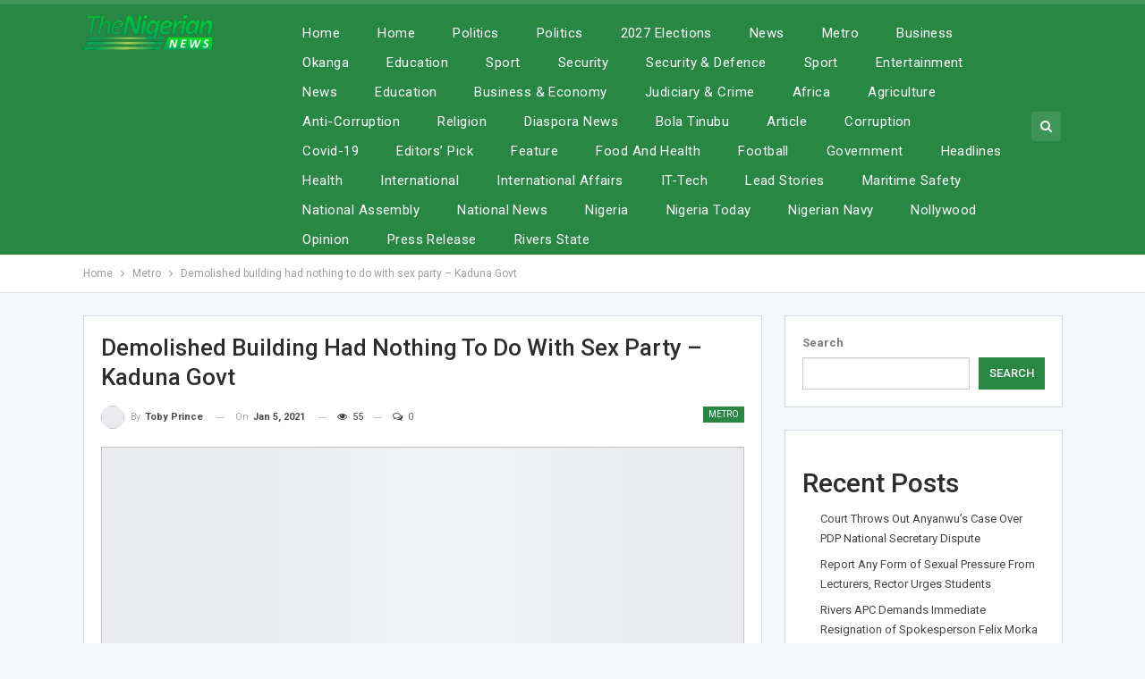

--- FILE ---
content_type: text/html; charset=UTF-8
request_url: https://thenigerian.news/demolished-building-had-nothing-to-do-with-sex-party-kaduna-govt/
body_size: 18629
content:
	<!DOCTYPE html>
		<!--[if IE 8]>
	<html class="ie ie8" lang="en-US"> <![endif]-->
	<!--[if IE 9]>
	<html class="ie ie9" lang="en-US"> <![endif]-->
	<!--[if gt IE 9]><!-->
<html lang="en-US"> <!--<![endif]-->
	<head>
				<meta charset="UTF-8">
		<meta http-equiv="X-UA-Compatible" content="IE=edge">
		<meta name="viewport" content="width=device-width, initial-scale=1.0">
		<link rel="pingback" href="https://thenigerian.news/xmlrpc.php"/>

		<meta name='robots' content='index, follow, max-image-preview:large, max-snippet:-1, max-video-preview:-1' />

	<!-- This site is optimized with the Yoast SEO plugin v26.6 - https://yoast.com/wordpress/plugins/seo/ -->
	<title>Demolished building had nothing to do with sex party – Kaduna Govt - TheNigerian</title>
	<meta name="description" content="The Kaduna State government says the demolition of Asher Kings and Queens Restaurant had nothing to do with an aborted sex party in the state. It revealed" />
	<link rel="canonical" href="https://thenigerian.news/demolished-building-had-nothing-to-do-with-sex-party-kaduna-govt/" />
	<meta property="og:locale" content="en_US" />
	<meta property="og:type" content="article" />
	<meta property="og:title" content="Demolished building had nothing to do with sex party – Kaduna Govt - TheNigerian" />
	<meta property="og:description" content="The Kaduna State government says the demolition of Asher Kings and Queens Restaurant had nothing to do with an aborted sex party in the state. It revealed" />
	<meta property="og:url" content="https://thenigerian.news/demolished-building-had-nothing-to-do-with-sex-party-kaduna-govt/" />
	<meta property="og:site_name" content="TheNigerian" />
	<meta property="article:publisher" content="https://web.facebook.com/thenigeriannews.ng" />
	<meta property="article:published_time" content="2021-01-05T16:23:23+00:00" />
	<meta name="author" content="Toby Prince" />
	<meta name="twitter:card" content="summary_large_image" />
	<meta name="twitter:label1" content="Written by" />
	<meta name="twitter:data1" content="Toby Prince" />
	<meta name="twitter:label2" content="Est. reading time" />
	<meta name="twitter:data2" content="1 minute" />
	<script type="application/ld+json" class="yoast-schema-graph">{"@context":"https://schema.org","@graph":[{"@type":"Article","@id":"https://thenigerian.news/demolished-building-had-nothing-to-do-with-sex-party-kaduna-govt/#article","isPartOf":{"@id":"https://thenigerian.news/demolished-building-had-nothing-to-do-with-sex-party-kaduna-govt/"},"author":{"name":"Toby Prince","@id":"https://thenigerian.news/#/schema/person/c72ae3e176031b008a5d5c904e732cff"},"headline":"Demolished building had nothing to do with sex party – Kaduna Govt","datePublished":"2021-01-05T16:23:23+00:00","mainEntityOfPage":{"@id":"https://thenigerian.news/demolished-building-had-nothing-to-do-with-sex-party-kaduna-govt/"},"wordCount":228,"commentCount":0,"publisher":{"@id":"https://thenigerian.news/#organization"},"articleSection":["Metro"],"inLanguage":"en-US","potentialAction":[{"@type":"CommentAction","name":"Comment","target":["https://thenigerian.news/demolished-building-had-nothing-to-do-with-sex-party-kaduna-govt/#respond"]}],"copyrightYear":"2021","copyrightHolder":{"@id":"https://thenigerian.news/#organization"}},{"@type":"WebPage","@id":"https://thenigerian.news/demolished-building-had-nothing-to-do-with-sex-party-kaduna-govt/","url":"https://thenigerian.news/demolished-building-had-nothing-to-do-with-sex-party-kaduna-govt/","name":"Demolished building had nothing to do with sex party – Kaduna Govt - TheNigerian","isPartOf":{"@id":"https://thenigerian.news/#website"},"datePublished":"2021-01-05T16:23:23+00:00","description":"The Kaduna State government says the demolition of Asher Kings and Queens Restaurant had nothing to do with an aborted sex party in the state. It revealed","breadcrumb":{"@id":"https://thenigerian.news/demolished-building-had-nothing-to-do-with-sex-party-kaduna-govt/#breadcrumb"},"inLanguage":"en-US","potentialAction":[{"@type":"ReadAction","target":["https://thenigerian.news/demolished-building-had-nothing-to-do-with-sex-party-kaduna-govt/"]}]},{"@type":"BreadcrumbList","@id":"https://thenigerian.news/demolished-building-had-nothing-to-do-with-sex-party-kaduna-govt/#breadcrumb","itemListElement":[{"@type":"ListItem","position":1,"name":"Home","item":"https://thenigerian.news/"},{"@type":"ListItem","position":2,"name":"Demolished building had nothing to do with sex party – Kaduna Govt"}]},{"@type":"WebSite","@id":"https://thenigerian.news/#website","url":"https://thenigerian.news/","name":"TheNigerian","description":"TheNigerian","publisher":{"@id":"https://thenigerian.news/#organization"},"potentialAction":[{"@type":"SearchAction","target":{"@type":"EntryPoint","urlTemplate":"https://thenigerian.news/?s={search_term_string}"},"query-input":{"@type":"PropertyValueSpecification","valueRequired":true,"valueName":"search_term_string"}}],"inLanguage":"en-US"},{"@type":"Organization","@id":"https://thenigerian.news/#organization","name":"TheNigerian News","alternateName":"TheNigerian","url":"https://thenigerian.news/","logo":{"@type":"ImageObject","inLanguage":"en-US","@id":"https://thenigerian.news/#/schema/logo/image/","url":"https://thenigerian.news/wp-content/uploads/2022/03/TheNigerian-News-Logo.png","contentUrl":"https://thenigerian.news/wp-content/uploads/2022/03/TheNigerian-News-Logo.png","width":512,"height":512,"caption":"TheNigerian News"},"image":{"@id":"https://thenigerian.news/#/schema/logo/image/"},"sameAs":["https://web.facebook.com/thenigeriannews.ng"]},{"@type":"Person","@id":"https://thenigerian.news/#/schema/person/c72ae3e176031b008a5d5c904e732cff","name":"Toby Prince","image":{"@type":"ImageObject","inLanguage":"en-US","@id":"https://thenigerian.news/#/schema/person/image/","url":"https://secure.gravatar.com/avatar/dcacd403eab138d060b2bfc24f84ce9788aa072b221ecf989d3e6bba660ef323?s=96&d=mm&r=g","contentUrl":"https://secure.gravatar.com/avatar/dcacd403eab138d060b2bfc24f84ce9788aa072b221ecf989d3e6bba660ef323?s=96&d=mm&r=g","caption":"Toby Prince"},"url":"https://thenigerian.news/author/toby/"}]}</script>
	<!-- / Yoast SEO plugin. -->


<link rel='dns-prefetch' href='//fonts.googleapis.com' />
<link rel="alternate" type="application/rss+xml" title="TheNigerian &raquo; Feed" href="https://thenigerian.news/feed/" />
<link rel="alternate" type="application/rss+xml" title="TheNigerian &raquo; Comments Feed" href="https://thenigerian.news/comments/feed/" />
<link rel="alternate" type="application/rss+xml" title="TheNigerian &raquo; Demolished building had nothing to do with sex party – Kaduna Govt Comments Feed" href="https://thenigerian.news/demolished-building-had-nothing-to-do-with-sex-party-kaduna-govt/feed/" />
<link rel="alternate" title="oEmbed (JSON)" type="application/json+oembed" href="https://thenigerian.news/wp-json/oembed/1.0/embed?url=https%3A%2F%2Fthenigerian.news%2Fdemolished-building-had-nothing-to-do-with-sex-party-kaduna-govt%2F" />
<link rel="alternate" title="oEmbed (XML)" type="text/xml+oembed" href="https://thenigerian.news/wp-json/oembed/1.0/embed?url=https%3A%2F%2Fthenigerian.news%2Fdemolished-building-had-nothing-to-do-with-sex-party-kaduna-govt%2F&#038;format=xml" />
<style id='wp-img-auto-sizes-contain-inline-css' type='text/css'>
img:is([sizes=auto i],[sizes^="auto," i]){contain-intrinsic-size:3000px 1500px}
/*# sourceURL=wp-img-auto-sizes-contain-inline-css */
</style>
<style id='wp-emoji-styles-inline-css' type='text/css'>

	img.wp-smiley, img.emoji {
		display: inline !important;
		border: none !important;
		box-shadow: none !important;
		height: 1em !important;
		width: 1em !important;
		margin: 0 0.07em !important;
		vertical-align: -0.1em !important;
		background: none !important;
		padding: 0 !important;
	}
/*# sourceURL=wp-emoji-styles-inline-css */
</style>
<style id='wp-block-library-inline-css' type='text/css'>
:root{--wp-block-synced-color:#7a00df;--wp-block-synced-color--rgb:122,0,223;--wp-bound-block-color:var(--wp-block-synced-color);--wp-editor-canvas-background:#ddd;--wp-admin-theme-color:#007cba;--wp-admin-theme-color--rgb:0,124,186;--wp-admin-theme-color-darker-10:#006ba1;--wp-admin-theme-color-darker-10--rgb:0,107,160.5;--wp-admin-theme-color-darker-20:#005a87;--wp-admin-theme-color-darker-20--rgb:0,90,135;--wp-admin-border-width-focus:2px}@media (min-resolution:192dpi){:root{--wp-admin-border-width-focus:1.5px}}.wp-element-button{cursor:pointer}:root .has-very-light-gray-background-color{background-color:#eee}:root .has-very-dark-gray-background-color{background-color:#313131}:root .has-very-light-gray-color{color:#eee}:root .has-very-dark-gray-color{color:#313131}:root .has-vivid-green-cyan-to-vivid-cyan-blue-gradient-background{background:linear-gradient(135deg,#00d084,#0693e3)}:root .has-purple-crush-gradient-background{background:linear-gradient(135deg,#34e2e4,#4721fb 50%,#ab1dfe)}:root .has-hazy-dawn-gradient-background{background:linear-gradient(135deg,#faaca8,#dad0ec)}:root .has-subdued-olive-gradient-background{background:linear-gradient(135deg,#fafae1,#67a671)}:root .has-atomic-cream-gradient-background{background:linear-gradient(135deg,#fdd79a,#004a59)}:root .has-nightshade-gradient-background{background:linear-gradient(135deg,#330968,#31cdcf)}:root .has-midnight-gradient-background{background:linear-gradient(135deg,#020381,#2874fc)}:root{--wp--preset--font-size--normal:16px;--wp--preset--font-size--huge:42px}.has-regular-font-size{font-size:1em}.has-larger-font-size{font-size:2.625em}.has-normal-font-size{font-size:var(--wp--preset--font-size--normal)}.has-huge-font-size{font-size:var(--wp--preset--font-size--huge)}.has-text-align-center{text-align:center}.has-text-align-left{text-align:left}.has-text-align-right{text-align:right}.has-fit-text{white-space:nowrap!important}#end-resizable-editor-section{display:none}.aligncenter{clear:both}.items-justified-left{justify-content:flex-start}.items-justified-center{justify-content:center}.items-justified-right{justify-content:flex-end}.items-justified-space-between{justify-content:space-between}.screen-reader-text{border:0;clip-path:inset(50%);height:1px;margin:-1px;overflow:hidden;padding:0;position:absolute;width:1px;word-wrap:normal!important}.screen-reader-text:focus{background-color:#ddd;clip-path:none;color:#444;display:block;font-size:1em;height:auto;left:5px;line-height:normal;padding:15px 23px 14px;text-decoration:none;top:5px;width:auto;z-index:100000}html :where(.has-border-color){border-style:solid}html :where([style*=border-top-color]){border-top-style:solid}html :where([style*=border-right-color]){border-right-style:solid}html :where([style*=border-bottom-color]){border-bottom-style:solid}html :where([style*=border-left-color]){border-left-style:solid}html :where([style*=border-width]){border-style:solid}html :where([style*=border-top-width]){border-top-style:solid}html :where([style*=border-right-width]){border-right-style:solid}html :where([style*=border-bottom-width]){border-bottom-style:solid}html :where([style*=border-left-width]){border-left-style:solid}html :where(img[class*=wp-image-]){height:auto;max-width:100%}:where(figure){margin:0 0 1em}html :where(.is-position-sticky){--wp-admin--admin-bar--position-offset:var(--wp-admin--admin-bar--height,0px)}@media screen and (max-width:600px){html :where(.is-position-sticky){--wp-admin--admin-bar--position-offset:0px}}

/*# sourceURL=wp-block-library-inline-css */
</style><style id='wp-block-heading-inline-css' type='text/css'>
h1:where(.wp-block-heading).has-background,h2:where(.wp-block-heading).has-background,h3:where(.wp-block-heading).has-background,h4:where(.wp-block-heading).has-background,h5:where(.wp-block-heading).has-background,h6:where(.wp-block-heading).has-background{padding:1.25em 2.375em}h1.has-text-align-left[style*=writing-mode]:where([style*=vertical-lr]),h1.has-text-align-right[style*=writing-mode]:where([style*=vertical-rl]),h2.has-text-align-left[style*=writing-mode]:where([style*=vertical-lr]),h2.has-text-align-right[style*=writing-mode]:where([style*=vertical-rl]),h3.has-text-align-left[style*=writing-mode]:where([style*=vertical-lr]),h3.has-text-align-right[style*=writing-mode]:where([style*=vertical-rl]),h4.has-text-align-left[style*=writing-mode]:where([style*=vertical-lr]),h4.has-text-align-right[style*=writing-mode]:where([style*=vertical-rl]),h5.has-text-align-left[style*=writing-mode]:where([style*=vertical-lr]),h5.has-text-align-right[style*=writing-mode]:where([style*=vertical-rl]),h6.has-text-align-left[style*=writing-mode]:where([style*=vertical-lr]),h6.has-text-align-right[style*=writing-mode]:where([style*=vertical-rl]){rotate:180deg}
/*# sourceURL=https://thenigerian.news/wp-includes/blocks/heading/style.min.css */
</style>
<style id='wp-block-latest-comments-inline-css' type='text/css'>
ol.wp-block-latest-comments{box-sizing:border-box;margin-left:0}:where(.wp-block-latest-comments:not([style*=line-height] .wp-block-latest-comments__comment)){line-height:1.1}:where(.wp-block-latest-comments:not([style*=line-height] .wp-block-latest-comments__comment-excerpt p)){line-height:1.8}.has-dates :where(.wp-block-latest-comments:not([style*=line-height])),.has-excerpts :where(.wp-block-latest-comments:not([style*=line-height])){line-height:1.5}.wp-block-latest-comments .wp-block-latest-comments{padding-left:0}.wp-block-latest-comments__comment{list-style:none;margin-bottom:1em}.has-avatars .wp-block-latest-comments__comment{list-style:none;min-height:2.25em}.has-avatars .wp-block-latest-comments__comment .wp-block-latest-comments__comment-excerpt,.has-avatars .wp-block-latest-comments__comment .wp-block-latest-comments__comment-meta{margin-left:3.25em}.wp-block-latest-comments__comment-excerpt p{font-size:.875em;margin:.36em 0 1.4em}.wp-block-latest-comments__comment-date{display:block;font-size:.75em}.wp-block-latest-comments .avatar,.wp-block-latest-comments__comment-avatar{border-radius:1.5em;display:block;float:left;height:2.5em;margin-right:.75em;width:2.5em}.wp-block-latest-comments[class*=-font-size] a,.wp-block-latest-comments[style*=font-size] a{font-size:inherit}
/*# sourceURL=https://thenigerian.news/wp-includes/blocks/latest-comments/style.min.css */
</style>
<style id='wp-block-latest-posts-inline-css' type='text/css'>
.wp-block-latest-posts{box-sizing:border-box}.wp-block-latest-posts.alignleft{margin-right:2em}.wp-block-latest-posts.alignright{margin-left:2em}.wp-block-latest-posts.wp-block-latest-posts__list{list-style:none}.wp-block-latest-posts.wp-block-latest-posts__list li{clear:both;overflow-wrap:break-word}.wp-block-latest-posts.is-grid{display:flex;flex-wrap:wrap}.wp-block-latest-posts.is-grid li{margin:0 1.25em 1.25em 0;width:100%}@media (min-width:600px){.wp-block-latest-posts.columns-2 li{width:calc(50% - .625em)}.wp-block-latest-posts.columns-2 li:nth-child(2n){margin-right:0}.wp-block-latest-posts.columns-3 li{width:calc(33.33333% - .83333em)}.wp-block-latest-posts.columns-3 li:nth-child(3n){margin-right:0}.wp-block-latest-posts.columns-4 li{width:calc(25% - .9375em)}.wp-block-latest-posts.columns-4 li:nth-child(4n){margin-right:0}.wp-block-latest-posts.columns-5 li{width:calc(20% - 1em)}.wp-block-latest-posts.columns-5 li:nth-child(5n){margin-right:0}.wp-block-latest-posts.columns-6 li{width:calc(16.66667% - 1.04167em)}.wp-block-latest-posts.columns-6 li:nth-child(6n){margin-right:0}}:root :where(.wp-block-latest-posts.is-grid){padding:0}:root :where(.wp-block-latest-posts.wp-block-latest-posts__list){padding-left:0}.wp-block-latest-posts__post-author,.wp-block-latest-posts__post-date{display:block;font-size:.8125em}.wp-block-latest-posts__post-excerpt,.wp-block-latest-posts__post-full-content{margin-bottom:1em;margin-top:.5em}.wp-block-latest-posts__featured-image a{display:inline-block}.wp-block-latest-posts__featured-image img{height:auto;max-width:100%;width:auto}.wp-block-latest-posts__featured-image.alignleft{float:left;margin-right:1em}.wp-block-latest-posts__featured-image.alignright{float:right;margin-left:1em}.wp-block-latest-posts__featured-image.aligncenter{margin-bottom:1em;text-align:center}
/*# sourceURL=https://thenigerian.news/wp-includes/blocks/latest-posts/style.min.css */
</style>
<style id='wp-block-search-inline-css' type='text/css'>
.wp-block-search__button{margin-left:10px;word-break:normal}.wp-block-search__button.has-icon{line-height:0}.wp-block-search__button svg{height:1.25em;min-height:24px;min-width:24px;width:1.25em;fill:currentColor;vertical-align:text-bottom}:where(.wp-block-search__button){border:1px solid #ccc;padding:6px 10px}.wp-block-search__inside-wrapper{display:flex;flex:auto;flex-wrap:nowrap;max-width:100%}.wp-block-search__label{width:100%}.wp-block-search.wp-block-search__button-only .wp-block-search__button{box-sizing:border-box;display:flex;flex-shrink:0;justify-content:center;margin-left:0;max-width:100%}.wp-block-search.wp-block-search__button-only .wp-block-search__inside-wrapper{min-width:0!important;transition-property:width}.wp-block-search.wp-block-search__button-only .wp-block-search__input{flex-basis:100%;transition-duration:.3s}.wp-block-search.wp-block-search__button-only.wp-block-search__searchfield-hidden,.wp-block-search.wp-block-search__button-only.wp-block-search__searchfield-hidden .wp-block-search__inside-wrapper{overflow:hidden}.wp-block-search.wp-block-search__button-only.wp-block-search__searchfield-hidden .wp-block-search__input{border-left-width:0!important;border-right-width:0!important;flex-basis:0;flex-grow:0;margin:0;min-width:0!important;padding-left:0!important;padding-right:0!important;width:0!important}:where(.wp-block-search__input){appearance:none;border:1px solid #949494;flex-grow:1;font-family:inherit;font-size:inherit;font-style:inherit;font-weight:inherit;letter-spacing:inherit;line-height:inherit;margin-left:0;margin-right:0;min-width:3rem;padding:8px;text-decoration:unset!important;text-transform:inherit}:where(.wp-block-search__button-inside .wp-block-search__inside-wrapper){background-color:#fff;border:1px solid #949494;box-sizing:border-box;padding:4px}:where(.wp-block-search__button-inside .wp-block-search__inside-wrapper) .wp-block-search__input{border:none;border-radius:0;padding:0 4px}:where(.wp-block-search__button-inside .wp-block-search__inside-wrapper) .wp-block-search__input:focus{outline:none}:where(.wp-block-search__button-inside .wp-block-search__inside-wrapper) :where(.wp-block-search__button){padding:4px 8px}.wp-block-search.aligncenter .wp-block-search__inside-wrapper{margin:auto}.wp-block[data-align=right] .wp-block-search.wp-block-search__button-only .wp-block-search__inside-wrapper{float:right}
/*# sourceURL=https://thenigerian.news/wp-includes/blocks/search/style.min.css */
</style>
<style id='wp-block-group-inline-css' type='text/css'>
.wp-block-group{box-sizing:border-box}:where(.wp-block-group.wp-block-group-is-layout-constrained){position:relative}
/*# sourceURL=https://thenigerian.news/wp-includes/blocks/group/style.min.css */
</style>
<style id='global-styles-inline-css' type='text/css'>
:root{--wp--preset--aspect-ratio--square: 1;--wp--preset--aspect-ratio--4-3: 4/3;--wp--preset--aspect-ratio--3-4: 3/4;--wp--preset--aspect-ratio--3-2: 3/2;--wp--preset--aspect-ratio--2-3: 2/3;--wp--preset--aspect-ratio--16-9: 16/9;--wp--preset--aspect-ratio--9-16: 9/16;--wp--preset--color--black: #000000;--wp--preset--color--cyan-bluish-gray: #abb8c3;--wp--preset--color--white: #ffffff;--wp--preset--color--pale-pink: #f78da7;--wp--preset--color--vivid-red: #cf2e2e;--wp--preset--color--luminous-vivid-orange: #ff6900;--wp--preset--color--luminous-vivid-amber: #fcb900;--wp--preset--color--light-green-cyan: #7bdcb5;--wp--preset--color--vivid-green-cyan: #00d084;--wp--preset--color--pale-cyan-blue: #8ed1fc;--wp--preset--color--vivid-cyan-blue: #0693e3;--wp--preset--color--vivid-purple: #9b51e0;--wp--preset--gradient--vivid-cyan-blue-to-vivid-purple: linear-gradient(135deg,rgb(6,147,227) 0%,rgb(155,81,224) 100%);--wp--preset--gradient--light-green-cyan-to-vivid-green-cyan: linear-gradient(135deg,rgb(122,220,180) 0%,rgb(0,208,130) 100%);--wp--preset--gradient--luminous-vivid-amber-to-luminous-vivid-orange: linear-gradient(135deg,rgb(252,185,0) 0%,rgb(255,105,0) 100%);--wp--preset--gradient--luminous-vivid-orange-to-vivid-red: linear-gradient(135deg,rgb(255,105,0) 0%,rgb(207,46,46) 100%);--wp--preset--gradient--very-light-gray-to-cyan-bluish-gray: linear-gradient(135deg,rgb(238,238,238) 0%,rgb(169,184,195) 100%);--wp--preset--gradient--cool-to-warm-spectrum: linear-gradient(135deg,rgb(74,234,220) 0%,rgb(151,120,209) 20%,rgb(207,42,186) 40%,rgb(238,44,130) 60%,rgb(251,105,98) 80%,rgb(254,248,76) 100%);--wp--preset--gradient--blush-light-purple: linear-gradient(135deg,rgb(255,206,236) 0%,rgb(152,150,240) 100%);--wp--preset--gradient--blush-bordeaux: linear-gradient(135deg,rgb(254,205,165) 0%,rgb(254,45,45) 50%,rgb(107,0,62) 100%);--wp--preset--gradient--luminous-dusk: linear-gradient(135deg,rgb(255,203,112) 0%,rgb(199,81,192) 50%,rgb(65,88,208) 100%);--wp--preset--gradient--pale-ocean: linear-gradient(135deg,rgb(255,245,203) 0%,rgb(182,227,212) 50%,rgb(51,167,181) 100%);--wp--preset--gradient--electric-grass: linear-gradient(135deg,rgb(202,248,128) 0%,rgb(113,206,126) 100%);--wp--preset--gradient--midnight: linear-gradient(135deg,rgb(2,3,129) 0%,rgb(40,116,252) 100%);--wp--preset--font-size--small: 13px;--wp--preset--font-size--medium: 20px;--wp--preset--font-size--large: 36px;--wp--preset--font-size--x-large: 42px;--wp--preset--spacing--20: 0.44rem;--wp--preset--spacing--30: 0.67rem;--wp--preset--spacing--40: 1rem;--wp--preset--spacing--50: 1.5rem;--wp--preset--spacing--60: 2.25rem;--wp--preset--spacing--70: 3.38rem;--wp--preset--spacing--80: 5.06rem;--wp--preset--shadow--natural: 6px 6px 9px rgba(0, 0, 0, 0.2);--wp--preset--shadow--deep: 12px 12px 50px rgba(0, 0, 0, 0.4);--wp--preset--shadow--sharp: 6px 6px 0px rgba(0, 0, 0, 0.2);--wp--preset--shadow--outlined: 6px 6px 0px -3px rgb(255, 255, 255), 6px 6px rgb(0, 0, 0);--wp--preset--shadow--crisp: 6px 6px 0px rgb(0, 0, 0);}:where(.is-layout-flex){gap: 0.5em;}:where(.is-layout-grid){gap: 0.5em;}body .is-layout-flex{display: flex;}.is-layout-flex{flex-wrap: wrap;align-items: center;}.is-layout-flex > :is(*, div){margin: 0;}body .is-layout-grid{display: grid;}.is-layout-grid > :is(*, div){margin: 0;}:where(.wp-block-columns.is-layout-flex){gap: 2em;}:where(.wp-block-columns.is-layout-grid){gap: 2em;}:where(.wp-block-post-template.is-layout-flex){gap: 1.25em;}:where(.wp-block-post-template.is-layout-grid){gap: 1.25em;}.has-black-color{color: var(--wp--preset--color--black) !important;}.has-cyan-bluish-gray-color{color: var(--wp--preset--color--cyan-bluish-gray) !important;}.has-white-color{color: var(--wp--preset--color--white) !important;}.has-pale-pink-color{color: var(--wp--preset--color--pale-pink) !important;}.has-vivid-red-color{color: var(--wp--preset--color--vivid-red) !important;}.has-luminous-vivid-orange-color{color: var(--wp--preset--color--luminous-vivid-orange) !important;}.has-luminous-vivid-amber-color{color: var(--wp--preset--color--luminous-vivid-amber) !important;}.has-light-green-cyan-color{color: var(--wp--preset--color--light-green-cyan) !important;}.has-vivid-green-cyan-color{color: var(--wp--preset--color--vivid-green-cyan) !important;}.has-pale-cyan-blue-color{color: var(--wp--preset--color--pale-cyan-blue) !important;}.has-vivid-cyan-blue-color{color: var(--wp--preset--color--vivid-cyan-blue) !important;}.has-vivid-purple-color{color: var(--wp--preset--color--vivid-purple) !important;}.has-black-background-color{background-color: var(--wp--preset--color--black) !important;}.has-cyan-bluish-gray-background-color{background-color: var(--wp--preset--color--cyan-bluish-gray) !important;}.has-white-background-color{background-color: var(--wp--preset--color--white) !important;}.has-pale-pink-background-color{background-color: var(--wp--preset--color--pale-pink) !important;}.has-vivid-red-background-color{background-color: var(--wp--preset--color--vivid-red) !important;}.has-luminous-vivid-orange-background-color{background-color: var(--wp--preset--color--luminous-vivid-orange) !important;}.has-luminous-vivid-amber-background-color{background-color: var(--wp--preset--color--luminous-vivid-amber) !important;}.has-light-green-cyan-background-color{background-color: var(--wp--preset--color--light-green-cyan) !important;}.has-vivid-green-cyan-background-color{background-color: var(--wp--preset--color--vivid-green-cyan) !important;}.has-pale-cyan-blue-background-color{background-color: var(--wp--preset--color--pale-cyan-blue) !important;}.has-vivid-cyan-blue-background-color{background-color: var(--wp--preset--color--vivid-cyan-blue) !important;}.has-vivid-purple-background-color{background-color: var(--wp--preset--color--vivid-purple) !important;}.has-black-border-color{border-color: var(--wp--preset--color--black) !important;}.has-cyan-bluish-gray-border-color{border-color: var(--wp--preset--color--cyan-bluish-gray) !important;}.has-white-border-color{border-color: var(--wp--preset--color--white) !important;}.has-pale-pink-border-color{border-color: var(--wp--preset--color--pale-pink) !important;}.has-vivid-red-border-color{border-color: var(--wp--preset--color--vivid-red) !important;}.has-luminous-vivid-orange-border-color{border-color: var(--wp--preset--color--luminous-vivid-orange) !important;}.has-luminous-vivid-amber-border-color{border-color: var(--wp--preset--color--luminous-vivid-amber) !important;}.has-light-green-cyan-border-color{border-color: var(--wp--preset--color--light-green-cyan) !important;}.has-vivid-green-cyan-border-color{border-color: var(--wp--preset--color--vivid-green-cyan) !important;}.has-pale-cyan-blue-border-color{border-color: var(--wp--preset--color--pale-cyan-blue) !important;}.has-vivid-cyan-blue-border-color{border-color: var(--wp--preset--color--vivid-cyan-blue) !important;}.has-vivid-purple-border-color{border-color: var(--wp--preset--color--vivid-purple) !important;}.has-vivid-cyan-blue-to-vivid-purple-gradient-background{background: var(--wp--preset--gradient--vivid-cyan-blue-to-vivid-purple) !important;}.has-light-green-cyan-to-vivid-green-cyan-gradient-background{background: var(--wp--preset--gradient--light-green-cyan-to-vivid-green-cyan) !important;}.has-luminous-vivid-amber-to-luminous-vivid-orange-gradient-background{background: var(--wp--preset--gradient--luminous-vivid-amber-to-luminous-vivid-orange) !important;}.has-luminous-vivid-orange-to-vivid-red-gradient-background{background: var(--wp--preset--gradient--luminous-vivid-orange-to-vivid-red) !important;}.has-very-light-gray-to-cyan-bluish-gray-gradient-background{background: var(--wp--preset--gradient--very-light-gray-to-cyan-bluish-gray) !important;}.has-cool-to-warm-spectrum-gradient-background{background: var(--wp--preset--gradient--cool-to-warm-spectrum) !important;}.has-blush-light-purple-gradient-background{background: var(--wp--preset--gradient--blush-light-purple) !important;}.has-blush-bordeaux-gradient-background{background: var(--wp--preset--gradient--blush-bordeaux) !important;}.has-luminous-dusk-gradient-background{background: var(--wp--preset--gradient--luminous-dusk) !important;}.has-pale-ocean-gradient-background{background: var(--wp--preset--gradient--pale-ocean) !important;}.has-electric-grass-gradient-background{background: var(--wp--preset--gradient--electric-grass) !important;}.has-midnight-gradient-background{background: var(--wp--preset--gradient--midnight) !important;}.has-small-font-size{font-size: var(--wp--preset--font-size--small) !important;}.has-medium-font-size{font-size: var(--wp--preset--font-size--medium) !important;}.has-large-font-size{font-size: var(--wp--preset--font-size--large) !important;}.has-x-large-font-size{font-size: var(--wp--preset--font-size--x-large) !important;}
/*# sourceURL=global-styles-inline-css */
</style>

<style id='classic-theme-styles-inline-css' type='text/css'>
/*! This file is auto-generated */
.wp-block-button__link{color:#fff;background-color:#32373c;border-radius:9999px;box-shadow:none;text-decoration:none;padding:calc(.667em + 2px) calc(1.333em + 2px);font-size:1.125em}.wp-block-file__button{background:#32373c;color:#fff;text-decoration:none}
/*# sourceURL=/wp-includes/css/classic-themes.min.css */
</style>
<link rel='stylesheet' id='better-framework-main-fonts-css' href='https://fonts.googleapis.com/css?family=Roboto:400,300,500,400italic,700&#038;display=swap' type='text/css' media='all' />
<script type="text/javascript" src="https://thenigerian.news/wp-includes/js/jquery/jquery.min.js?ver=3.7.1" id="jquery-core-js"></script>
<script type="text/javascript" src="https://thenigerian.news/wp-includes/js/jquery/jquery-migrate.min.js?ver=3.4.1" id="jquery-migrate-js"></script>
<link rel="https://api.w.org/" href="https://thenigerian.news/wp-json/" /><link rel="alternate" title="JSON" type="application/json" href="https://thenigerian.news/wp-json/wp/v2/posts/25220" /><link rel="EditURI" type="application/rsd+xml" title="RSD" href="https://thenigerian.news/xmlrpc.php?rsd" />
<meta name="generator" content="WordPress 6.9" />
<link rel='shortlink' href='https://thenigerian.news/?p=25220' />
<script type="application/ld+json">{
    "@context": "http://schema.org/",
    "@type": "Organization",
    "@id": "#organization",
    "logo": {
        "@type": "ImageObject",
        "url": "https://thenigerian.news/wp-content/uploads/2022/02/cropped-TheNigerian-News-Logo-1.png"
    },
    "url": "https://thenigerian.news/",
    "name": "TheNigerian",
    "description": "TheNigerian"
}</script>
<script type="application/ld+json">{
    "@context": "http://schema.org/",
    "@type": "WebSite",
    "name": "TheNigerian",
    "alternateName": "TheNigerian",
    "url": "https://thenigerian.news/"
}</script>
<script type="application/ld+json">{
    "@context": "http://schema.org/",
    "@type": "BlogPosting",
    "headline": "Demolished building had nothing to do with sex party \u2013 Kaduna Govt",
    "description": "The Kaduna State government says the demolition of Asher Kings and Queens Restaurant had nothing to do with an aborted sex party in the state.It revealed that apart from violating COVID-19 protocols, the building located in Sabon Tasha area of Chikun",
    "datePublished": "2021-01-05",
    "dateModified": "2021-01-05",
    "author": {
        "@type": "Person",
        "@id": "#person-TobyPrince",
        "name": "Toby Prince"
    },
    "interactionStatistic": [
        {
            "@type": "InteractionCounter",
            "interactionType": "http://schema.org/CommentAction",
            "userInteractionCount": "0"
        }
    ],
    "publisher": {
        "@id": "#organization"
    },
    "mainEntityOfPage": "https://thenigerian.news/demolished-building-had-nothing-to-do-with-sex-party-kaduna-govt/"
}</script>
<link rel='stylesheet' id='bf-minifed-css-1' href='https://thenigerian.news/wp-content/bs-booster-cache/5c8c1e454fd22cb8d41dac235d828a8f.css' type='text/css' media='all' />
<link rel='stylesheet' id='7.11.0-1768921813' href='https://thenigerian.news/wp-content/bs-booster-cache/ca85a77fcc2cae1830db83195b06a31b.css' type='text/css' media='all' />
<link rel="icon" href="https://thenigerian.news/wp-content/uploads/2022/03/TheNigerian-News-Logo-150x150.png" sizes="32x32" />
<link rel="icon" href="https://thenigerian.news/wp-content/uploads/2022/03/TheNigerian-News-Logo-300x300.png" sizes="192x192" />
<link rel="apple-touch-icon" href="https://thenigerian.news/wp-content/uploads/2022/03/TheNigerian-News-Logo-300x300.png" />
<meta name="msapplication-TileImage" content="https://thenigerian.news/wp-content/uploads/2022/03/TheNigerian-News-Logo-300x300.png" />
	</head>

<body class="wp-singular post-template-default single single-post postid-25220 single-format-standard wp-theme-publisher bs-theme bs-publisher bs-publisher-top-news active-light-box ltr close-rh page-layout-2-col page-layout-2-col-right full-width active-sticky-sidebar main-menu-sticky-smart main-menu-full-width active-ajax-search single-prim-cat-18 single-cat-18  bs-ll-a" dir="ltr">
		<div class="main-wrap content-main-wrap">
			<header id="header" class="site-header header-style-8 full-width" itemscope="itemscope" itemtype="https://schema.org/WPHeader">
				<div class="content-wrap">
			<div class="container">
				<div class="header-inner clearfix">
					<div id="site-branding" class="site-branding">
	<p  id="site-title" class="logo h1 img-logo">
	<a href="https://thenigerian.news/" itemprop="url" rel="home">
					<img id="site-logo" src="https://thenigerian.news/wp-content/uploads/2022/02/cropped-TheNigerian-News-Logo-1.png"
			     alt="Publisher"  />

			<span class="site-title">Publisher - TheNigerian</span>
				</a>
</p>
</div><!-- .site-branding -->
<nav id="menu-main" class="menu main-menu-container  show-search-item menu-actions-btn-width-1" role="navigation" itemscope="itemscope" itemtype="https://schema.org/SiteNavigationElement">
			<div class="menu-action-buttons width-1">
							<div class="search-container close">
					<span class="search-handler"><i class="fa fa-search"></i></span>

					<div class="search-box clearfix">
						<form role="search" method="get" class="search-form clearfix" action="https://thenigerian.news">
	<input type="search" class="search-field"
	       placeholder="Search..."
	       value="" name="s"
	       title="Search for:"
	       autocomplete="off">
	<input type="submit" class="search-submit" value="Search">
</form><!-- .search-form -->
					</div>
				</div>
						</div>
			<ul id="main-navigation" class="main-menu menu bsm-pure clearfix">
		<li id="menu-item-150080" class="menu-item menu-item-type-custom menu-item-object-custom better-anim-fade menu-item-150080"><a href="https://blog.thenigerian.news/">Home</a></li>
<li id="menu-item-150128" class="menu-item menu-item-type-post_type menu-item-object-page better-anim-fade menu-item-150128"><a href="https://thenigerian.news/home/">Home</a></li>
<li id="menu-item-150116" class="menu-item menu-item-type-taxonomy menu-item-object-category menu-term-28 better-anim-fade menu-item-150116"><a href="https://thenigerian.news/category/politics/">Politics</a></li>
<li id="menu-item-150122" class="menu-item menu-item-type-taxonomy menu-item-object-category menu-term-28 better-anim-fade menu-item-150122"><a href="https://thenigerian.news/category/politics/">Politics</a></li>
<li id="menu-item-150081" class="menu-item menu-item-type-taxonomy menu-item-object-category menu-term-7663 better-anim-fade menu-item-150081"><a href="https://thenigerian.news/category/2027-elections/">2027 Elections</a></li>
<li id="menu-item-150123" class="menu-item menu-item-type-taxonomy menu-item-object-category menu-term-44 better-anim-fade menu-item-150123"><a href="https://thenigerian.news/category/news/">News</a></li>
<li id="menu-item-150106" class="menu-item menu-item-type-taxonomy menu-item-object-category current-post-ancestor current-menu-parent current-post-parent menu-term-18 better-anim-fade menu-item-150106"><a href="https://thenigerian.news/category/metro/">Metro</a></li>
<li id="menu-item-150124" class="menu-item menu-item-type-taxonomy menu-item-object-category menu-term-3816 better-anim-fade menu-item-150124"><a href="https://thenigerian.news/category/business-economy/">Business</a></li>
<li id="menu-item-150114" class="menu-item menu-item-type-taxonomy menu-item-object-category menu-term-3000 better-anim-fade menu-item-150114"><a href="https://thenigerian.news/category/okanga/">Okanga</a></li>
<li id="menu-item-150125" class="menu-item menu-item-type-taxonomy menu-item-object-category menu-term-4200 better-anim-fade menu-item-150125"><a href="https://thenigerian.news/category/education/">Education</a></li>
<li id="menu-item-150121" class="menu-item menu-item-type-taxonomy menu-item-object-category menu-term-5909 better-anim-fade menu-item-150121"><a href="https://thenigerian.news/category/sport/">Sport</a></li>
<li id="menu-item-150126" class="menu-item menu-item-type-taxonomy menu-item-object-category menu-term-6739 better-anim-fade menu-item-150126"><a href="https://thenigerian.news/category/security-defence/">Security</a></li>
<li id="menu-item-150120" class="menu-item menu-item-type-taxonomy menu-item-object-category menu-term-6739 better-anim-fade menu-item-150120"><a href="https://thenigerian.news/category/security-defence/">Security &amp; Defence</a></li>
<li id="menu-item-150127" class="menu-item menu-item-type-taxonomy menu-item-object-category menu-term-5909 better-anim-fade menu-item-150127"><a href="https://thenigerian.news/category/sport/">Sport</a></li>
<li id="menu-item-150093" class="menu-item menu-item-type-taxonomy menu-item-object-category menu-term-6895 better-anim-fade menu-item-150093"><a href="https://thenigerian.news/category/entertainment/">Entertainment</a></li>
<li id="menu-item-150109" class="menu-item menu-item-type-taxonomy menu-item-object-category menu-term-44 better-anim-fade menu-item-150109"><a href="https://thenigerian.news/category/news/">News</a></li>
<li id="menu-item-150092" class="menu-item menu-item-type-taxonomy menu-item-object-category menu-term-4200 better-anim-fade menu-item-150092"><a href="https://thenigerian.news/category/education/">Education</a></li>
<li id="menu-item-150087" class="menu-item menu-item-type-taxonomy menu-item-object-category menu-term-3816 better-anim-fade menu-item-150087"><a href="https://thenigerian.news/category/business-economy/">Business &amp; Economy</a></li>
<li id="menu-item-150103" class="menu-item menu-item-type-taxonomy menu-item-object-category menu-term-4584 better-anim-fade menu-item-150103"><a href="https://thenigerian.news/category/judiciary-crime/">Judiciary &amp; Crime</a></li>
<li id="menu-item-150082" class="menu-item menu-item-type-taxonomy menu-item-object-category menu-term-8447 better-anim-fade menu-item-150082"><a href="https://thenigerian.news/category/africa/">Africa</a></li>
<li id="menu-item-150083" class="menu-item menu-item-type-taxonomy menu-item-object-category menu-term-8448 better-anim-fade menu-item-150083"><a href="https://thenigerian.news/category/agriculture/">Agriculture</a></li>
<li id="menu-item-150084" class="menu-item menu-item-type-taxonomy menu-item-object-category menu-term-7652 better-anim-fade menu-item-150084"><a href="https://thenigerian.news/category/anti-corruption/">Anti-Corruption</a></li>
<li id="menu-item-150118" class="menu-item menu-item-type-taxonomy menu-item-object-category menu-term-7411 better-anim-fade menu-item-150118"><a href="https://thenigerian.news/category/religion/">Religion</a></li>
<li id="menu-item-150090" class="menu-item menu-item-type-taxonomy menu-item-object-category menu-term-3915 better-anim-fade menu-item-150090"><a href="https://thenigerian.news/category/diaspora-news/">Diaspora News</a></li>
<li id="menu-item-150086" class="menu-item menu-item-type-taxonomy menu-item-object-category menu-term-8052 better-anim-fade menu-item-150086"><a href="https://thenigerian.news/category/bola-tinubu/">Bola Tinubu</a></li>
<li id="menu-item-150085" class="menu-item menu-item-type-taxonomy menu-item-object-category menu-term-8449 better-anim-fade menu-item-150085"><a href="https://thenigerian.news/category/article/">Article</a></li>
<li id="menu-item-150088" class="menu-item menu-item-type-taxonomy menu-item-object-category menu-term-8450 better-anim-fade menu-item-150088"><a href="https://thenigerian.news/category/corruption/">Corruption</a></li>
<li id="menu-item-150089" class="menu-item menu-item-type-taxonomy menu-item-object-category menu-term-8451 better-anim-fade menu-item-150089"><a href="https://thenigerian.news/category/covid-19/">Covid-19</a></li>
<li id="menu-item-150091" class="menu-item menu-item-type-taxonomy menu-item-object-category menu-term-2549 better-anim-fade menu-item-150091"><a href="https://thenigerian.news/category/editors-pick/">Editors&#8217; Pick</a></li>
<li id="menu-item-150094" class="menu-item menu-item-type-taxonomy menu-item-object-category menu-term-3 better-anim-fade menu-item-150094"><a href="https://thenigerian.news/category/feature/">feature</a></li>
<li id="menu-item-150095" class="menu-item menu-item-type-taxonomy menu-item-object-category menu-term-8446 better-anim-fade menu-item-150095"><a href="https://thenigerian.news/category/fh/">Food and Health</a></li>
<li id="menu-item-150096" class="menu-item menu-item-type-taxonomy menu-item-object-category menu-term-3763 better-anim-fade menu-item-150096"><a href="https://thenigerian.news/category/football/">Football</a></li>
<li id="menu-item-150097" class="menu-item menu-item-type-taxonomy menu-item-object-category menu-term-7702 better-anim-fade menu-item-150097"><a href="https://thenigerian.news/category/government/">Government</a></li>
<li id="menu-item-150098" class="menu-item menu-item-type-taxonomy menu-item-object-category menu-term-6721 better-anim-fade menu-item-150098"><a href="https://thenigerian.news/category/headlines/">Headlines</a></li>
<li id="menu-item-150099" class="menu-item menu-item-type-taxonomy menu-item-object-category menu-term-8143 better-anim-fade menu-item-150099"><a href="https://thenigerian.news/category/health/">Health</a></li>
<li id="menu-item-150100" class="menu-item menu-item-type-taxonomy menu-item-object-category menu-term-4583 better-anim-fade menu-item-150100"><a href="https://thenigerian.news/category/international/">International</a></li>
<li id="menu-item-150101" class="menu-item menu-item-type-taxonomy menu-item-object-category menu-term-8124 better-anim-fade menu-item-150101"><a href="https://thenigerian.news/category/international-affairs/">International Affairs</a></li>
<li id="menu-item-150102" class="menu-item menu-item-type-taxonomy menu-item-object-category menu-term-4218 better-anim-fade menu-item-150102"><a href="https://thenigerian.news/category/it-tech/">IT-Tech</a></li>
<li id="menu-item-150104" class="menu-item menu-item-type-taxonomy menu-item-object-category menu-term-34 better-anim-fade menu-item-150104"><a href="https://thenigerian.news/category/lead-stories/">Lead Stories</a></li>
<li id="menu-item-150105" class="menu-item menu-item-type-taxonomy menu-item-object-category menu-term-8081 better-anim-fade menu-item-150105"><a href="https://thenigerian.news/category/maritime-safety/">Maritime Safety</a></li>
<li id="menu-item-150107" class="menu-item menu-item-type-taxonomy menu-item-object-category menu-term-7709 better-anim-fade menu-item-150107"><a href="https://thenigerian.news/category/national-assembly/">National Assembly</a></li>
<li id="menu-item-150108" class="menu-item menu-item-type-taxonomy menu-item-object-category menu-term-8192 better-anim-fade menu-item-150108"><a href="https://thenigerian.news/category/national-news/">National News</a></li>
<li id="menu-item-150110" class="menu-item menu-item-type-taxonomy menu-item-object-category menu-term-2999 better-anim-fade menu-item-150110"><a href="https://thenigerian.news/category/nigeria/">Nigeria</a></li>
<li id="menu-item-150111" class="menu-item menu-item-type-taxonomy menu-item-object-category menu-term-8452 better-anim-fade menu-item-150111"><a href="https://thenigerian.news/category/nigeria-today/">Nigeria Today</a></li>
<li id="menu-item-150112" class="menu-item menu-item-type-taxonomy menu-item-object-category menu-term-8086 better-anim-fade menu-item-150112"><a href="https://thenigerian.news/category/nigerian-navy/">Nigerian Navy</a></li>
<li id="menu-item-150113" class="menu-item menu-item-type-taxonomy menu-item-object-category menu-term-8453 better-anim-fade menu-item-150113"><a href="https://thenigerian.news/category/nollywood/">Nollywood</a></li>
<li id="menu-item-150115" class="menu-item menu-item-type-taxonomy menu-item-object-category menu-term-3002 better-anim-fade menu-item-150115"><a href="https://thenigerian.news/category/opinion-2/">Opinion</a></li>
<li id="menu-item-150117" class="menu-item menu-item-type-taxonomy menu-item-object-category menu-term-8454 better-anim-fade menu-item-150117"><a href="https://thenigerian.news/category/press-release/">Press Release</a></li>
<li id="menu-item-150119" class="menu-item menu-item-type-taxonomy menu-item-object-category menu-term-7710 better-anim-fade menu-item-150119"><a href="https://thenigerian.news/category/rivers-state/">Rivers State</a></li>
	</ul><!-- #main-navigation -->
</nav><!-- .main-menu-container -->
				</div>
			</div>
		</div>
	</header><!-- .header -->
	<div class="rh-header clearfix dark deferred-block-exclude">
		<div class="rh-container clearfix">

			<div class="menu-container close">
				<span class="menu-handler"><span class="lines"></span></span>
			</div><!-- .menu-container -->

			<div class="logo-container rh-img-logo">
				<a href="https://thenigerian.news/" itemprop="url" rel="home">
											<img src="https://thenigerian.news/wp-content/uploads/2022/02/cropped-TheNigerian-News-Logo-1.png"
						     alt="TheNigerian"  />				</a>
			</div><!-- .logo-container -->
		</div><!-- .rh-container -->
	</div><!-- .rh-header -->
<nav role="navigation" aria-label="Breadcrumbs" class="bf-breadcrumb clearfix bc-top-style"><div class="container bf-breadcrumb-container"><ul class="bf-breadcrumb-items" itemscope itemtype="http://schema.org/BreadcrumbList"><meta name="numberOfItems" content="3" /><meta name="itemListOrder" content="Ascending" /><li itemprop="itemListElement" itemscope itemtype="http://schema.org/ListItem" class="bf-breadcrumb-item bf-breadcrumb-begin"><a itemprop="item" href="https://thenigerian.news" rel="home"><span itemprop="name">Home</span></a><meta itemprop="position" content="1" /></li><li itemprop="itemListElement" itemscope itemtype="http://schema.org/ListItem" class="bf-breadcrumb-item"><a itemprop="item" href="https://thenigerian.news/category/metro/" ><span itemprop="name">Metro</span></a><meta itemprop="position" content="2" /></li><li itemprop="itemListElement" itemscope itemtype="http://schema.org/ListItem" class="bf-breadcrumb-item bf-breadcrumb-end"><span itemprop="name">Demolished building had nothing to do with sex party – Kaduna Govt</span><meta itemprop="item" content="https://thenigerian.news/demolished-building-had-nothing-to-do-with-sex-party-kaduna-govt/"/><meta itemprop="position" content="3" /></li></ul></div></nav><div class="content-wrap">
		<main id="content" class="content-container">

		<div class="container layout-2-col layout-2-col-1 layout-right-sidebar layout-bc-before post-template-1">
			<div class="row main-section">
										<div class="col-sm-8 content-column">
								<div class="single-container">
		<article id="post-25220" class="post-25220 post type-post status-publish format-standard  category-metro single-post-content has-thumbnail">
						<div class="post-header post-tp-1-header">
									<h1 class="single-post-title">
						<span class="post-title" itemprop="headline">Demolished building had nothing to do with sex party – Kaduna Govt</span></h1>
										<div class="post-meta-wrap clearfix">
						<div class="term-badges "><span class="term-badge term-18"><a href="https://thenigerian.news/category/metro/">Metro</a></span></div><div class="post-meta single-post-meta">
			<a href="https://thenigerian.news/author/toby/"
		   title="Browse Author Articles"
		   class="post-author-a post-author-avatar">
			<img alt=''  data-src='https://secure.gravatar.com/avatar/dcacd403eab138d060b2bfc24f84ce9788aa072b221ecf989d3e6bba660ef323?s=26&d=mm&r=g' class='avatar avatar-26 photo avatar-default' height='26' width='26' /><span class="post-author-name">By <b>Toby Prince</b></span>		</a>
					<span class="time"><time class="post-published updated"
			                         datetime="2021-01-05T17:23:23+01:00">On <b>Jan 5, 2021</b></time></span>
			<span class="views post-meta-views rank-default" data-bpv-post="25220"><i class="bf-icon  fa fa-eye"></i> 55</span><a href="https://thenigerian.news/demolished-building-had-nothing-to-do-with-sex-party-kaduna-govt/#respond" title="Leave a comment on: &ldquo;Demolished building had nothing to do with sex party – Kaduna Govt&rdquo;" class="comments"><i class="fa fa-comments-o"></i> 0</a></div>
					</div>
									<div class="single-featured">
					<a class="post-thumbnail open-lightbox"><img  width="750" height="430" alt="" data-src="https://thenigerian.news/wp-content/themes/publisher/images/default-thumb/publisher-lg.png">						</a>
										</div>
			</div>
						<div class="entry-content clearfix single-post-content">
				<p>The Kaduna State government says the demolition of Asher Kings and Queens Restaurant had nothing to do with an aborted sex party in the state.</p>
 <p>It revealed that apart from violating COVID-19 protocols, the building located in Sabon Tasha area of Chikun Local Government had no valid title or development permit.</p>
 <p>The Director-General of the Kaduna State Urban Development and Planning Authority (KASUPDA), Ismail Umar-Dikko, made the explanation on Tuesday at a press conference in the state.</p>
<div class="bs-irp center bs-irp-thumbnail-1">

	<div class="bs-irp-heading">
		<span class="h-text heading-typo">READ ALSO:</span>
	</div>

			<div class="bs-pagination-wrapper main-term-none none ">
			<div class="listing listing-thumbnail listing-tb-1 clearfix columns-1">
		<div class="post-159786 type-post format-standard has-post-thumbnail   listing-item listing-item-thumbnail listing-item-tb-1 main-term-18">
	<div class="item-inner clearfix">
					<div class="featured featured-type-featured-image">
				<a  title="Osun Government Criticizes Police Over Alleged Unlawful Arrests" data-src="https://thenigerian.news/wp-content/uploads/2026/01/FB_IMG_1698148955072-86x64.jpg" data-bs-srcset="{&quot;baseurl&quot;:&quot;https:\/\/thenigerian.news\/wp-content\/uploads\/2026\/01\/&quot;,&quot;sizes&quot;:{&quot;86&quot;:&quot;FB_IMG_1698148955072-86x64.jpg&quot;,&quot;210&quot;:&quot;FB_IMG_1698148955072-210x136.jpg&quot;,&quot;715&quot;:&quot;FB_IMG_1698148955072.jpg&quot;}}"						class="img-holder" href="https://thenigerian.news/osun-government-criticizes-police-over-alleged-unlawful-arrests/"></a>
							</div>
		<p class="title">		<a href="https://thenigerian.news/osun-government-criticizes-police-over-alleged-unlawful-arrests/" class="post-url post-title">
			Osun Government Criticizes Police Over Alleged Unlawful&hellip;		</a>
		</p>		<div class="post-meta">

							<span class="time"><time class="post-published updated"
				                         datetime="2026-01-14T10:38:22+01:00">Jan 14, 2026</time></span>
				<span class="views post-meta-views rank-default" data-bpv-post="159786"><i class="bf-icon  fa fa-eye"></i>47</span>					<span class="share rank-default"><i class="bf-icon  fa fa-share-alt"></i> 0</span>
					<a href="https://thenigerian.news/osun-government-criticizes-police-over-alleged-unlawful-arrests/#respond" title="Leave a comment on: &ldquo;Osun Government Criticizes Police Over Alleged Unlawful Arrests&rdquo;" class="comments"><i class="fa fa-comments-o"></i> 0</a>		</div>
			</div>
	</div >
	<div class="post-159775 type-post format-standard has-post-thumbnail   listing-item listing-item-thumbnail listing-item-tb-1 main-term-18">
	<div class="item-inner clearfix">
					<div class="featured featured-type-featured-image">
				<a  title="Lagos Government Arrests BRT Driver Following Pedestrian Fatality at Ikeja Airport Junction" data-src="https://thenigerian.news/wp-content/uploads/2026/01/BRT-86x64.jpeg" data-bs-srcset="{&quot;baseurl&quot;:&quot;https:\/\/thenigerian.news\/wp-content\/uploads\/2026\/01\/&quot;,&quot;sizes&quot;:{&quot;86&quot;:&quot;BRT-86x64.jpeg&quot;,&quot;210&quot;:&quot;BRT-210x136.jpeg&quot;,&quot;740&quot;:&quot;BRT.jpeg&quot;}}"						class="img-holder" href="https://thenigerian.news/lagos-government-arrests-brt-driver-following-pedestrian-fatality-at-ikeja-airport-junction/"></a>
							</div>
		<p class="title">		<a href="https://thenigerian.news/lagos-government-arrests-brt-driver-following-pedestrian-fatality-at-ikeja-airport-junction/" class="post-url post-title">
			Lagos Government Arrests BRT Driver Following Pedestrian&hellip;		</a>
		</p>		<div class="post-meta">

							<span class="time"><time class="post-published updated"
				                         datetime="2026-01-14T10:02:53+01:00">Jan 14, 2026</time></span>
				<span class="views post-meta-views rank-default" data-bpv-post="159775"><i class="bf-icon  fa fa-eye"></i>49</span>					<span class="share rank-default"><i class="bf-icon  fa fa-share-alt"></i> 0</span>
					<a href="https://thenigerian.news/lagos-government-arrests-brt-driver-following-pedestrian-fatality-at-ikeja-airport-junction/#respond" title="Leave a comment on: &ldquo;Lagos Government Arrests BRT Driver Following Pedestrian Fatality at Ikeja Airport Junction&rdquo;" class="comments"><i class="fa fa-comments-o"></i> 0</a>		</div>
			</div>
	</div >
	<div class="post-159764 type-post format-standard has-post-thumbnail   listing-item listing-item-thumbnail listing-item-tb-1 main-term-18">
	<div class="item-inner clearfix">
					<div class="featured featured-type-featured-image">
				<a  title="Kidnappers Lower Ransom to N40 Million for Eight Abducted Edo Residents" data-src="https://thenigerian.news/wp-content/uploads/2026/01/2200-86x64.webp" data-bs-srcset="{&quot;baseurl&quot;:&quot;https:\/\/thenigerian.news\/wp-content\/uploads\/2026\/01\/&quot;,&quot;sizes&quot;:{&quot;86&quot;:&quot;2200-86x64.webp&quot;,&quot;210&quot;:&quot;2200-210x136.webp&quot;,&quot;1200&quot;:&quot;2200.webp&quot;}}"						class="img-holder" href="https://thenigerian.news/kidnappers-lower-ransom-to-n40-million-for-eight-abducted-edo-residents/"></a>
							</div>
		<p class="title">		<a href="https://thenigerian.news/kidnappers-lower-ransom-to-n40-million-for-eight-abducted-edo-residents/" class="post-url post-title">
			Kidnappers Lower Ransom to N40 Million for Eight Abducted&hellip;		</a>
		</p>		<div class="post-meta">

							<span class="time"><time class="post-published updated"
				                         datetime="2026-01-14T09:47:56+01:00">Jan 14, 2026</time></span>
				<span class="views post-meta-views rank-default" data-bpv-post="159764"><i class="bf-icon  fa fa-eye"></i>49</span>					<span class="share rank-default"><i class="bf-icon  fa fa-share-alt"></i> 0</span>
					<a href="https://thenigerian.news/kidnappers-lower-ransom-to-n40-million-for-eight-abducted-edo-residents/#respond" title="Leave a comment on: &ldquo;Kidnappers Lower Ransom to N40 Million for Eight Abducted Edo Residents&rdquo;" class="comments"><i class="fa fa-comments-o"></i> 0</a>		</div>
			</div>
	</div >
	<div class="post-159730 type-post format-standard has-post-thumbnail   listing-item listing-item-thumbnail listing-item-tb-1 main-term-18">
	<div class="item-inner clearfix">
					<div class="featured featured-type-featured-image">
				<a  title="Dozens Killed as Nigerian Air Force Strikes ISWAP Strongholds in Borno and Yobe" data-src="https://thenigerian.news/wp-content/uploads/2026/01/airforce-86x64.webp" data-bs-srcset="{&quot;baseurl&quot;:&quot;https:\/\/thenigerian.news\/wp-content\/uploads\/2026\/01\/&quot;,&quot;sizes&quot;:{&quot;86&quot;:&quot;airforce-86x64.webp&quot;,&quot;210&quot;:&quot;airforce-210x136.webp&quot;,&quot;1419&quot;:&quot;airforce.webp&quot;}}"						class="img-holder" href="https://thenigerian.news/dozens-killed-as-nigerian-air-force-strikes-iswap-strongholds-in-borno-and-yobe/"></a>
							</div>
		<p class="title">		<a href="https://thenigerian.news/dozens-killed-as-nigerian-air-force-strikes-iswap-strongholds-in-borno-and-yobe/" class="post-url post-title">
			Dozens Killed as Nigerian Air Force Strikes ISWAP&hellip;		</a>
		</p>		<div class="post-meta">

							<span class="time"><time class="post-published updated"
				                         datetime="2026-01-14T09:16:06+01:00">Jan 14, 2026</time></span>
				<span class="views post-meta-views rank-default" data-bpv-post="159730"><i class="bf-icon  fa fa-eye"></i>57</span>					<span class="share rank-default"><i class="bf-icon  fa fa-share-alt"></i> 0</span>
					<a href="https://thenigerian.news/dozens-killed-as-nigerian-air-force-strikes-iswap-strongholds-in-borno-and-yobe/#respond" title="Leave a comment on: &ldquo;Dozens Killed as Nigerian Air Force Strikes ISWAP Strongholds in Borno and Yobe&rdquo;" class="comments"><i class="fa fa-comments-o"></i> 0</a>		</div>
			</div>
	</div >
	</div>
	
	</div></div> <p>He stated that the decision to demolish the property on December 31, 2020, was in line with the laws and regulations of the state on any property that was in violation of its provisions.</p>
 <p>Umar-Dikko added that the illegal status of the building became a very separate matter from the trigger event, the third-party elements who had planned and advertised an unlawful gathering purportedly at the restaurant.</p>
 <p>He stated that by virtue of various land administration and development control initiatives conceived and implemented in the last five years, there was no excuse for anyone in Kaduna State to remain without a valid title to their property and permits for any development thereon.</p>
 <p>The KASUPDA boss insisted that those who have chosen to remain in violation and have shunned opportunities to regularise their status cannot argue from sentiment when enforcement actions were taken.</p> 			</div>

						<div class="post-share single-post-share bottom-share clearfix style-5">
			<div class="post-share-btn-group">
				<a href="https://thenigerian.news/demolished-building-had-nothing-to-do-with-sex-party-kaduna-govt/#respond" class="post-share-btn post-share-btn-comments comments" title="Leave a comment on: &ldquo;Demolished building had nothing to do with sex party – Kaduna Govt&rdquo;"><i class="bf-icon fa fa-comments" aria-hidden="true"></i> <b class="number">0</b></a><span class="views post-share-btn post-share-btn-views rank-default" data-bpv-post="25220"><i class="bf-icon  fa fa-eye"></i> <b class="number">55</b></span>			</div>
						<div class="share-handler-wrap ">
				<span class="share-handler post-share-btn rank-default">
					<i class="bf-icon  fa fa-share-alt"></i>						<b class="text">Share</b>
										</span>
				<span class="social-item facebook"><a href="https://www.facebook.com/sharer.php?u=https%3A%2F%2Fthenigerian.news%2Fdemolished-building-had-nothing-to-do-with-sex-party-kaduna-govt%2F" target="_blank" rel="nofollow noreferrer" class="bs-button-el" onclick="window.open(this.href, 'share-facebook','left=50,top=50,width=600,height=320,toolbar=0'); return false;"><span class="icon"><i class="bf-icon fa fa-facebook"></i></span></a></span><span class="social-item twitter"><a href="https://twitter.com/share?text=Demolished building had nothing to do with sex party – Kaduna Govt&url=https%3A%2F%2Fthenigerian.news%2Fdemolished-building-had-nothing-to-do-with-sex-party-kaduna-govt%2F" target="_blank" rel="nofollow noreferrer" class="bs-button-el" onclick="window.open(this.href, 'share-twitter','left=50,top=50,width=600,height=320,toolbar=0'); return false;"><span class="icon"><i class="bf-icon fa fa-twitter"></i></span></a></span><span class="social-item google_plus"><a href="https://plus.google.com/share?url=https%3A%2F%2Fthenigerian.news%2Fdemolished-building-had-nothing-to-do-with-sex-party-kaduna-govt%2F" target="_blank" rel="nofollow noreferrer" class="bs-button-el" onclick="window.open(this.href, 'share-google_plus','left=50,top=50,width=600,height=320,toolbar=0'); return false;"><span class="icon"><i class="bf-icon fa fa-google"></i></span></a></span><span class="social-item reddit"><a href="https://reddit.com/submit?url=https%3A%2F%2Fthenigerian.news%2Fdemolished-building-had-nothing-to-do-with-sex-party-kaduna-govt%2F&title=Demolished building had nothing to do with sex party – Kaduna Govt" target="_blank" rel="nofollow noreferrer" class="bs-button-el" onclick="window.open(this.href, 'share-reddit','left=50,top=50,width=600,height=320,toolbar=0'); return false;"><span class="icon"><i class="bf-icon fa fa-reddit-alien"></i></span></a></span><span class="social-item whatsapp"><a href="whatsapp://send?text=Demolished building had nothing to do with sex party – Kaduna Govt %0A%0A https%3A%2F%2Fthenigerian.news%2Fdemolished-building-had-nothing-to-do-with-sex-party-kaduna-govt%2F" target="_blank" rel="nofollow noreferrer" class="bs-button-el" onclick="window.open(this.href, 'share-whatsapp','left=50,top=50,width=600,height=320,toolbar=0'); return false;"><span class="icon"><i class="bf-icon fa fa-whatsapp"></i></span></a></span><span class="social-item pinterest"><a href="https://pinterest.com/pin/create/button/?url=https%3A%2F%2Fthenigerian.news%2Fdemolished-building-had-nothing-to-do-with-sex-party-kaduna-govt%2F&media=&description=Demolished building had nothing to do with sex party – Kaduna Govt" target="_blank" rel="nofollow noreferrer" class="bs-button-el" onclick="window.open(this.href, 'share-pinterest','left=50,top=50,width=600,height=320,toolbar=0'); return false;"><span class="icon"><i class="bf-icon fa fa-pinterest"></i></span></a></span><span class="social-item email"><a href="mailto:?subject=Demolished building had nothing to do with sex party – Kaduna Govt&body=https%3A%2F%2Fthenigerian.news%2Fdemolished-building-had-nothing-to-do-with-sex-party-kaduna-govt%2F" target="_blank" rel="nofollow noreferrer" class="bs-button-el" onclick="window.open(this.href, 'share-email','left=50,top=50,width=600,height=320,toolbar=0'); return false;"><span class="icon"><i class="bf-icon fa fa-envelope-open"></i></span></a></span><span class="social-item facebook-messenger"><a href="https://www.facebook.com/dialog/send?link=https%3A%2F%2Fthenigerian.news%2Fdemolished-building-had-nothing-to-do-with-sex-party-kaduna-govt%2F&app_id=521270401588372&redirect_uri=https%3A%2F%2Fthenigerian.news%2Fdemolished-building-had-nothing-to-do-with-sex-party-kaduna-govt%2F" target="_blank" rel="nofollow noreferrer" class="bs-button-el" onclick="window.open(this.href, 'share-facebook-messenger','left=50,top=50,width=600,height=320,toolbar=0'); return false;"><span class="icon"><i class="bf-icon bsfi-facebook-messenger"></i></span></a></span><span class="social-item linkedin"><a href="https://www.linkedin.com/shareArticle?mini=true&url=https%3A%2F%2Fthenigerian.news%2Fdemolished-building-had-nothing-to-do-with-sex-party-kaduna-govt%2F&title=Demolished building had nothing to do with sex party – Kaduna Govt" target="_blank" rel="nofollow noreferrer" class="bs-button-el" onclick="window.open(this.href, 'share-linkedin','left=50,top=50,width=600,height=320,toolbar=0'); return false;"><span class="icon"><i class="bf-icon fa fa-linkedin"></i></span></a></span></div>		</div>
				</article>
		<section class="post-author clearfix">
		<a href="https://thenigerian.news/author/toby/"
	   title="Browse Author Articles">
		<span class="post-author-avatar" itemprop="image"><img alt=''  data-src='https://secure.gravatar.com/avatar/dcacd403eab138d060b2bfc24f84ce9788aa072b221ecf989d3e6bba660ef323?s=80&d=mm&r=g' class='avatar avatar-80 photo avatar-default' height='80' width='80' /></span>
	</a>

	<div class="author-title heading-typo">
		<a class="post-author-url" href="https://thenigerian.news/author/toby/"><span class="post-author-name">Toby Prince</span></a>

					<span class="title-counts">453 posts</span>
		
					<span class="title-counts">0 comments</span>
			</div>

	<div class="author-links">
				<ul class="author-social-icons">
					</ul>
			</div>

	<div class="post-author-bio" itemprop="description">
			</div>

</section>
	<section class="next-prev-post clearfix">

					<div class="prev-post">
				<p class="pre-title heading-typo"><i
							class="fa fa-arrow-left"></i> Prev Post				</p>
				<p class="title heading-typo"><a href="https://thenigerian.news/40-premier-league-players-staff-test-positive-for-coronavirus/" rel="prev">40 Premier League players, staff test positive for coronavirus</a></p>
			</div>
		
					<div class="next-post">
				<p class="pre-title heading-typo">Next Post <i
							class="fa fa-arrow-right"></i></p>
				<p class="title heading-typo"><a href="https://thenigerian.news/zamfara-revokes-licences-of-500-private-schools/" rel="next">Zamfara revokes licences of 500 private schools</a></p>
			</div>
		
	</section>
	</div>
<div class="post-related">

	<div class="section-heading sh-t1 sh-s3 multi-tab">

					<a href="#relatedposts_706057615_1" class="main-link active"
			   data-toggle="tab">
				<span
						class="h-text related-posts-heading">You might also like</span>
			</a>
			<a href="#relatedposts_706057615_2" class="other-link" data-toggle="tab"
			   data-deferred-event="shown.bs.tab"
			   data-deferred-init="relatedposts_706057615_2">
				<span
						class="h-text related-posts-heading">More from author</span>
			</a>
		
	</div>

		<div class="tab-content">
		<div class="tab-pane bs-tab-anim bs-tab-animated active"
		     id="relatedposts_706057615_1">
			
					<div class="bs-pagination-wrapper main-term-none next_prev ">
			<div class="listing listing-thumbnail listing-tb-2 clearfix  scolumns-3 simple-grid include-last-mobile">
	<div  class="post-159807 type-post format-standard has-post-thumbnail   listing-item listing-item-thumbnail listing-item-tb-2 main-term-18">
<div class="item-inner clearfix">
			<div class="featured featured-type-featured-image">
			<div class="term-badges floated"><span class="term-badge term-18"><a href="https://thenigerian.news/category/metro/">Metro</a></span></div>			<a  title="Bandits Kill Two, Abduct Several in Sokoto Community" data-src="https://thenigerian.news/wp-content/uploads/2026/01/‘We-Are-Traumatised-Sokoto-Communities-Cry-Out-Over-Terror-Attacks-210x136.jpg" data-bs-srcset="{&quot;baseurl&quot;:&quot;https:\/\/thenigerian.news\/wp-content\/uploads\/2026\/01\/&quot;,&quot;sizes&quot;:{&quot;86&quot;:&quot;\u2018We-Are-Traumatised-Sokoto-Communities-Cry-Out-Over-Terror-Attacks-86x64.jpg&quot;,&quot;210&quot;:&quot;\u2018We-Are-Traumatised-Sokoto-Communities-Cry-Out-Over-Terror-Attacks-210x136.jpg&quot;,&quot;279&quot;:&quot;\u2018We-Are-Traumatised-Sokoto-Communities-Cry-Out-Over-Terror-Attacks-279x220.jpg&quot;,&quot;357&quot;:&quot;\u2018We-Are-Traumatised-Sokoto-Communities-Cry-Out-Over-Terror-Attacks-357x210.jpg&quot;,&quot;639&quot;:&quot;\u2018We-Are-Traumatised-Sokoto-Communities-Cry-Out-Over-Terror-Attacks.jpg&quot;}}"					class="img-holder" href="https://thenigerian.news/bandits-kill-two-abduct-several-in-sokoto-community/"></a>
					</div>
	<p class="title">	<a class="post-url" href="https://thenigerian.news/bandits-kill-two-abduct-several-in-sokoto-community/" title="Bandits Kill Two, Abduct Several in Sokoto Community">
			<span class="post-title">
				Bandits Kill Two, Abduct Several in Sokoto Community			</span>
	</a>
	</p></div>
</div >
<div  class="post-159786 type-post format-standard has-post-thumbnail   listing-item listing-item-thumbnail listing-item-tb-2 main-term-18">
<div class="item-inner clearfix">
			<div class="featured featured-type-featured-image">
			<div class="term-badges floated"><span class="term-badge term-18"><a href="https://thenigerian.news/category/metro/">Metro</a></span></div>			<a  title="Osun Government Criticizes Police Over Alleged Unlawful Arrests" data-src="https://thenigerian.news/wp-content/uploads/2026/01/FB_IMG_1698148955072-210x136.jpg" data-bs-srcset="{&quot;baseurl&quot;:&quot;https:\/\/thenigerian.news\/wp-content\/uploads\/2026\/01\/&quot;,&quot;sizes&quot;:{&quot;86&quot;:&quot;FB_IMG_1698148955072-86x64.jpg&quot;,&quot;210&quot;:&quot;FB_IMG_1698148955072-210x136.jpg&quot;,&quot;279&quot;:&quot;FB_IMG_1698148955072-279x220.jpg&quot;,&quot;357&quot;:&quot;FB_IMG_1698148955072-357x210.jpg&quot;,&quot;715&quot;:&quot;FB_IMG_1698148955072.jpg&quot;}}"					class="img-holder" href="https://thenigerian.news/osun-government-criticizes-police-over-alleged-unlawful-arrests/"></a>
					</div>
	<p class="title">	<a class="post-url" href="https://thenigerian.news/osun-government-criticizes-police-over-alleged-unlawful-arrests/" title="Osun Government Criticizes Police Over Alleged Unlawful Arrests">
			<span class="post-title">
				Osun Government Criticizes Police Over Alleged Unlawful Arrests			</span>
	</a>
	</p></div>
</div >
<div  class="post-159775 type-post format-standard has-post-thumbnail   listing-item listing-item-thumbnail listing-item-tb-2 main-term-18">
<div class="item-inner clearfix">
			<div class="featured featured-type-featured-image">
			<div class="term-badges floated"><span class="term-badge term-18"><a href="https://thenigerian.news/category/metro/">Metro</a></span></div>			<a  title="Lagos Government Arrests BRT Driver Following Pedestrian Fatality at Ikeja Airport Junction" data-src="https://thenigerian.news/wp-content/uploads/2026/01/BRT-210x136.jpeg" data-bs-srcset="{&quot;baseurl&quot;:&quot;https:\/\/thenigerian.news\/wp-content\/uploads\/2026\/01\/&quot;,&quot;sizes&quot;:{&quot;86&quot;:&quot;BRT-86x64.jpeg&quot;,&quot;210&quot;:&quot;BRT-210x136.jpeg&quot;,&quot;279&quot;:&quot;BRT-279x220.jpeg&quot;,&quot;357&quot;:&quot;BRT-357x210.jpeg&quot;,&quot;740&quot;:&quot;BRT.jpeg&quot;}}"					class="img-holder" href="https://thenigerian.news/lagos-government-arrests-brt-driver-following-pedestrian-fatality-at-ikeja-airport-junction/"></a>
					</div>
	<p class="title">	<a class="post-url" href="https://thenigerian.news/lagos-government-arrests-brt-driver-following-pedestrian-fatality-at-ikeja-airport-junction/" title="Lagos Government Arrests BRT Driver Following Pedestrian Fatality at Ikeja Airport Junction">
			<span class="post-title">
				Lagos Government Arrests BRT Driver Following Pedestrian Fatality at Ikeja Airport&hellip;			</span>
	</a>
	</p></div>
</div >
<div  class="post-159764 type-post format-standard has-post-thumbnail   listing-item listing-item-thumbnail listing-item-tb-2 main-term-18">
<div class="item-inner clearfix">
			<div class="featured featured-type-featured-image">
			<div class="term-badges floated"><span class="term-badge term-18"><a href="https://thenigerian.news/category/metro/">Metro</a></span></div>			<a  title="Kidnappers Lower Ransom to N40 Million for Eight Abducted Edo Residents" data-src="https://thenigerian.news/wp-content/uploads/2026/01/2200-210x136.webp" data-bs-srcset="{&quot;baseurl&quot;:&quot;https:\/\/thenigerian.news\/wp-content\/uploads\/2026\/01\/&quot;,&quot;sizes&quot;:{&quot;86&quot;:&quot;2200-86x64.webp&quot;,&quot;210&quot;:&quot;2200-210x136.webp&quot;,&quot;279&quot;:&quot;2200-279x220.webp&quot;,&quot;357&quot;:&quot;2200-357x210.webp&quot;,&quot;750&quot;:&quot;2200-750x430.webp&quot;,&quot;1200&quot;:&quot;2200.webp&quot;}}"					class="img-holder" href="https://thenigerian.news/kidnappers-lower-ransom-to-n40-million-for-eight-abducted-edo-residents/"></a>
					</div>
	<p class="title">	<a class="post-url" href="https://thenigerian.news/kidnappers-lower-ransom-to-n40-million-for-eight-abducted-edo-residents/" title="Kidnappers Lower Ransom to N40 Million for Eight Abducted Edo Residents">
			<span class="post-title">
				Kidnappers Lower Ransom to N40 Million for Eight Abducted Edo Residents			</span>
	</a>
	</p></div>
</div >
	</div>
	
	</div><div class="bs-pagination bs-ajax-pagination next_prev main-term-none clearfix">
			<script>var bs_ajax_paginate_761342152 = '{"query":{"paginate":"next_prev","count":4,"post_type":"post","posts_per_page":4,"post__not_in":[25220],"ignore_sticky_posts":1,"post_status":["publish","private"],"category__in":[18],"offset":"4","_layout":{"state":"1|1|0","page":"2-col-right"}},"type":"wp_query","view":"Publisher::fetch_related_posts","current_page":1,"ajax_url":"\/wp-admin\/admin-ajax.php","remove_duplicates":"0","paginate":"next_prev","_layout":{"state":"1|1|0","page":"2-col-right"},"_bs_pagin_token":"549bea2","data":{"vars":{"post-ranking-offset":4}}}';</script>				<a class="btn-bs-pagination prev disabled" rel="prev" data-id="761342152"
				   title="Previous">
					<i class="fa fa-angle-left"
					   aria-hidden="true"></i> Prev				</a>
				<a  rel="next" class="btn-bs-pagination next"
				   data-id="761342152" title="Next">
					Next <i
							class="fa fa-angle-right" aria-hidden="true"></i>
				</a>
				</div>
		</div>

		<div class="tab-pane bs-tab-anim bs-tab-animated bs-deferred-container"
		     id="relatedposts_706057615_2">
					<div class="bs-pagination-wrapper main-term-none next_prev ">
				<div class="bs-deferred-load-wrapper" id="bsd_relatedposts_706057615_2">
			<script>var bs_deferred_loading_bsd_relatedposts_706057615_2 = '{"query":{"paginate":"next_prev","count":4,"author":4,"post_type":"post","_layout":{"state":"1|1|0","page":"2-col-right"}},"type":"wp_query","view":"Publisher::fetch_other_related_posts","current_page":1,"ajax_url":"\/wp-admin\/admin-ajax.php","remove_duplicates":"0","paginate":"next_prev","_layout":{"state":"1|1|0","page":"2-col-right"},"_bs_pagin_token":"21cda88","data":{"vars":{"post-ranking-offset":4}}}';</script>
		</div>
		
	</div>		</div>
	</div>
</div>
<section id="comments-template-25220" class="comments-template">
	
	
		<div id="respond" class="comment-respond">
		<div id="reply-title" class="comment-reply-title"><div class="section-heading sh-t1 sh-s3" ><span class="h-text">Leave A Reply</span></div> <small><a rel="nofollow" id="cancel-comment-reply-link" href="/demolished-building-had-nothing-to-do-with-sex-party-kaduna-govt/#respond" style="display:none;">Cancel Reply</a></small></div><form action="https://thenigerian.news/wp-comments-post.php" method="post" id="commentform" class="comment-form"><div class="note-before"><p>Your email address will not be published.</p>
</div><p class="comment-wrap"><textarea name="comment" class="comment" id="comment" cols="45" rows="10" aria-required="true" placeholder="Your Comment"></textarea></p><p class="author-wrap"><input name="author" class="author" id="author" type="text" value="" size="45"  aria-required="true" placeholder="Your Name *" /></p>
<p class="email-wrap"><input name="email" class="email" id="email" type="text" value="" size="45"  aria-required="true" placeholder="Your Email *" /></p>
<p class="url-wrap"><input name="url" class="url" id="url" type="text" value="" size="45" placeholder="Your Website" /></p>
<p class="comment-form-cookies-consent"><input id="wp-comment-cookies-consent" name="wp-comment-cookies-consent" type="checkbox" value="yes" /><label for="wp-comment-cookies-consent">Save my name, email, and website in this browser for the next time I comment.</label></p>
<p class="form-submit"><input name="submit" type="submit" id="comment-submit" class="comment-submit" value="Post Comment" /> <input type='hidden' name='comment_post_ID' value='25220' id='comment_post_ID' />
<input type='hidden' name='comment_parent' id='comment_parent' value='0' />
</p></form>	</div><!-- #respond -->
	</section>
						</div><!-- .content-column -->
												<div class="col-sm-4 sidebar-column sidebar-column-primary">
							<aside id="sidebar-primary-sidebar" class="sidebar" role="complementary" aria-label="Primary Sidebar Sidebar" itemscope="itemscope" itemtype="https://schema.org/WPSideBar">
	<div id="block-2" class=" h-ni w-nt primary-sidebar-widget widget widget_block widget_search"><form role="search" method="get" action="https://thenigerian.news/" class="wp-block-search__button-outside wp-block-search__text-button wp-block-search"    ><label class="wp-block-search__label" for="wp-block-search__input-1" >Search</label><div class="wp-block-search__inside-wrapper" ><input class="wp-block-search__input" id="wp-block-search__input-1" placeholder="" value="" type="search" name="s" required /><button aria-label="Search" class="wp-block-search__button wp-element-button" type="submit" >Search</button></div></form></div><div id="block-3" class=" h-ni w-nt primary-sidebar-widget widget widget_block"><div class="wp-block-group"><div class="wp-block-group__inner-container is-layout-flow wp-block-group-is-layout-flow"><h2 class="wp-block-heading">Recent Posts</h2><ul class="wp-block-latest-posts__list wp-block-latest-posts"><li><a class="wp-block-latest-posts__post-title" href="https://thenigerian.news/court-throws-out-anyanwus-case-over-pdp-national-secretary-dispute/">Court Throws Out Anyanwu’s Case Over PDP National Secretary Dispute</a></li>
<li><a class="wp-block-latest-posts__post-title" href="https://thenigerian.news/report-any-form-of-sexual-pressure-from-lecturers-rector-urges-students/">Report Any Form of Sexual Pressure From Lecturers, Rector Urges Students</a></li>
<li><a class="wp-block-latest-posts__post-title" href="https://thenigerian.news/rivers-apc-demands-immediate-resignation-of-spokesperson-felix-morka/">Rivers APC Demands Immediate Resignation of Spokesperson Felix Morka</a></li>
<li><a class="wp-block-latest-posts__post-title" href="https://thenigerian.news/bala-ibrahim-speculations-about-shettimas-position-overhyped-aimed-at-creating-rift-in-presidency/">Bala Ibrahim: Speculations About Shettima’s Position Overhyped, Aimed at Creating Rift in Presidency</a></li>
<li><a class="wp-block-latest-posts__post-title" href="https://thenigerian.news/election-primate-ayodele-warns-tinubu-of-planned-massive-protests-in-five-states/">Election: Primate Ayodele Warns Tinubu of Planned Massive Protests in Five States</a></li>
</ul></div></div></div><div id="block-4" class=" h-ni w-nt primary-sidebar-widget widget widget_block"><div class="wp-block-group"><div class="wp-block-group__inner-container is-layout-flow wp-block-group-is-layout-flow"><h2 class="wp-block-heading">Recent Comments</h2><ol class="wp-block-latest-comments"><li class="wp-block-latest-comments__comment"><article><footer class="wp-block-latest-comments__comment-meta"><a class="wp-block-latest-comments__comment-author" href="https://kaizen-tmz.ru/">Davidmen</a> on <a class="wp-block-latest-comments__comment-link" href="https://thenigerian.news/three-hospitalised-as-motorcyclist-hits-churchgoers-on-new-year-day/#comment-2">Three hospitalised as motorcyclist hits churchgoers on New Year Day</a></footer></article></li></ol></div></div></div></aside>
						</div><!-- .primary-sidebar-column -->
									</div><!-- .main-section -->
		</div><!-- .container -->

	</main><!-- main -->
	</div><!-- .content-wrap -->
	<footer id="site-footer" class="site-footer full-width">
				<div class="copy-footer">
			<div class="content-wrap">
				<div class="container">
										<div class="row footer-copy-row">
						<div class="copy-1 col-lg-6 col-md-6 col-sm-6 col-xs-12">
							© 2026 - TheNigerian. All Rights Reserved.						</div>
						<div class="copy-2 col-lg-6 col-md-6 col-sm-6 col-xs-12">
													</div>
					</div>
				</div>
			</div>
		</div>
	</footer><!-- .footer -->
		</div><!-- .main-wrap -->
				<div class="bs-wrap-gdpr-law bs-wrap-gdpr-law-close">
			<div class="bs-gdpr-law">
				<p>
					This website uses cookies to improve your experience. We'll assume you're ok with this, but you can opt-out if you wish.
					<a class="bs-gdpr-accept" href="#"
					   data-cookie="show">Accept</a>

											<a class="bs-gdpr-more"
						   href="#">Read More</a>
									</p>
			</div>

					</div>
			<span class="back-top"><i class="fa fa-arrow-up"></i></span>

<script type="speculationrules">
{"prefetch":[{"source":"document","where":{"and":[{"href_matches":"/*"},{"not":{"href_matches":["/wp-*.php","/wp-admin/*","/wp-content/uploads/*","/wp-content/*","/wp-content/plugins/*","/wp-content/themes/publisher/*","/*\\?(.+)"]}},{"not":{"selector_matches":"a[rel~=\"nofollow\"]"}},{"not":{"selector_matches":".no-prefetch, .no-prefetch a"}}]},"eagerness":"conservative"}]}
</script>
<script type="text/javascript" id="publisher-theme-pagination-js-extra">
/* <![CDATA[ */
var bs_pagination_loc = {"loading":"\u003Cdiv class=\"bs-loading\"\u003E\u003Cdiv\u003E\u003C/div\u003E\u003Cdiv\u003E\u003C/div\u003E\u003Cdiv\u003E\u003C/div\u003E\u003Cdiv\u003E\u003C/div\u003E\u003Cdiv\u003E\u003C/div\u003E\u003Cdiv\u003E\u003C/div\u003E\u003Cdiv\u003E\u003C/div\u003E\u003Cdiv\u003E\u003C/div\u003E\u003Cdiv\u003E\u003C/div\u003E\u003C/div\u003E"};
//# sourceURL=publisher-theme-pagination-js-extra
/* ]]> */
</script>
<script type="text/javascript" id="publisher-js-extra">
/* <![CDATA[ */
var publisher_theme_global_loc = {"page":{"boxed":"full-width"},"header":{"style":"style-8","boxed":"full-width"},"ajax_url":"https://thenigerian.news/wp-admin/admin-ajax.php","loading":"\u003Cdiv class=\"bs-loading\"\u003E\u003Cdiv\u003E\u003C/div\u003E\u003Cdiv\u003E\u003C/div\u003E\u003Cdiv\u003E\u003C/div\u003E\u003Cdiv\u003E\u003C/div\u003E\u003Cdiv\u003E\u003C/div\u003E\u003Cdiv\u003E\u003C/div\u003E\u003Cdiv\u003E\u003C/div\u003E\u003Cdiv\u003E\u003C/div\u003E\u003Cdiv\u003E\u003C/div\u003E\u003C/div\u003E","translations":{"tabs_all":"All","tabs_more":"More","lightbox_expand":"Expand the image","lightbox_close":"Close"},"lightbox":{"not_classes":""},"main_menu":{"more_menu":"enable"},"top_menu":{"more_menu":"enable"},"skyscraper":{"sticky_gap":30,"sticky":false,"position":""},"share":{"more":true},"refresh_googletagads":"1","get_locale":"en-US","notification":{"subscribe_msg":"By clicking the subscribe button you will never miss the new articles!","subscribed_msg":"You're subscribed to notifications","subscribe_btn":"Subscribe","subscribed_btn":"Unsubscribe"}};
var publisher_theme_ajax_search_loc = {"ajax_url":"https://thenigerian.news/wp-admin/admin-ajax.php","previewMarkup":"\u003Cdiv class=\"ajax-search-results-wrapper ajax-search-no-product\"\u003E\n\t\u003Cdiv class=\"ajax-search-results\"\u003E\n\t\t\u003Cdiv class=\"ajax-ajax-posts-list\"\u003E\n\t\t\t\u003Cdiv class=\"ajax-posts-column\"\u003E\n\t\t\t\t\u003Cdiv class=\"clean-title heading-typo\"\u003E\n\t\t\t\t\t\u003Cspan\u003EPosts\u003C/span\u003E\n\t\t\t\t\u003C/div\u003E\n\t\t\t\t\u003Cdiv class=\"posts-lists\" data-section-name=\"posts\"\u003E\u003C/div\u003E\n\t\t\t\u003C/div\u003E\n\t\t\u003C/div\u003E\n\t\t\u003Cdiv class=\"ajax-taxonomy-list\"\u003E\n\t\t\t\u003Cdiv class=\"ajax-categories-columns\"\u003E\n\t\t\t\t\u003Cdiv class=\"clean-title heading-typo\"\u003E\n\t\t\t\t\t\u003Cspan\u003ECategories\u003C/span\u003E\n\t\t\t\t\u003C/div\u003E\n\t\t\t\t\u003Cdiv class=\"posts-lists\" data-section-name=\"categories\"\u003E\u003C/div\u003E\n\t\t\t\u003C/div\u003E\n\t\t\t\u003Cdiv class=\"ajax-tags-columns\"\u003E\n\t\t\t\t\u003Cdiv class=\"clean-title heading-typo\"\u003E\n\t\t\t\t\t\u003Cspan\u003ETags\u003C/span\u003E\n\t\t\t\t\u003C/div\u003E\n\t\t\t\t\u003Cdiv class=\"posts-lists\" data-section-name=\"tags\"\u003E\u003C/div\u003E\n\t\t\t\u003C/div\u003E\n\t\t\u003C/div\u003E\n\t\u003C/div\u003E\n\u003C/div\u003E\n","full_width":"0"};
//# sourceURL=publisher-js-extra
/* ]]> */
</script>
		<div class="rh-cover noscroll " >
			<span class="rh-close"></span>
			<div class="rh-panel rh-pm">
				<div class="rh-p-h">
											<span class="user-login">
													<span class="user-avatar user-avatar-icon"><i class="fa fa-user-circle"></i></span>
							Sign in						</span>				</div>

				<div class="rh-p-b">
										<div class="rh-c-m clearfix"></div>

											<form role="search" method="get" class="search-form" action="https://thenigerian.news">
							<input type="search" class="search-field"
							       placeholder="Search..."
							       value="" name="s"
							       title="Search for:"
							       autocomplete="off">
							<input type="submit" class="search-submit" value="">
						</form>
										</div>
			</div>
							<div class="rh-panel rh-p-u">
					<div class="rh-p-h">
						<span class="rh-back-menu"><i></i></span>
					</div>

					<div class="rh-p-b">
						<div id="form_73332_" class="bs-shortcode bs-login-shortcode ">
		<div class="bs-login bs-type-login"  style="display:none">

					<div class="bs-login-panel bs-login-sign-panel bs-current-login-panel">
								<form name="loginform"
				      action="https://thenigerian.news/wp-login.php" method="post">

					
					<div class="login-header">
						<span class="login-icon fa fa-user-circle main-color"></span>
						<p>Welcome, Login to your account.</p>
					</div>
					
					<div class="login-field login-username">
						<input type="text" name="log" id="form_73332_user_login" class="input"
						       value="" size="20"
						       placeholder="Username or Email..." required/>
					</div>

					<div class="login-field login-password">
						<input type="password" name="pwd" id="form_73332_user_pass"
						       class="input"
						       value="" size="20" placeholder="Password..."
						       required/>
					</div>

					
					<div class="login-field">
						<a href="https://thenigerian.news/wp-login.php?action=lostpassword&redirect_to=https%3A%2F%2Fthenigerian.news%2Fdemolished-building-had-nothing-to-do-with-sex-party-kaduna-govt%2F"
						   class="go-reset-panel">Forget password?</a>

													<span class="login-remember">
							<input class="remember-checkbox" name="rememberme" type="checkbox"
							       id="form_73332_rememberme"
							       value="forever"  />
							<label class="remember-label">Remember me</label>
						</span>
											</div>

					
					<div class="login-field login-submit">
						<input type="submit" name="wp-submit"
						       class="button-primary login-btn"
						       value="Log In"/>
						<input type="hidden" name="redirect_to" value="https://thenigerian.news/demolished-building-had-nothing-to-do-with-sex-party-kaduna-govt/"/>
					</div>

									</form>
			</div>

			<div class="bs-login-panel bs-login-reset-panel">

				<span class="go-login-panel"><i
							class="fa fa-angle-left"></i> Sign in</span>

				<div class="bs-login-reset-panel-inner">
					<div class="login-header">
						<span class="login-icon fa fa-support"></span>
						<p>Recover your password.</p>
						<p>A password will be e-mailed to you.</p>
					</div>
										<form name="lostpasswordform" id="form_73332_lostpasswordform"
					      action="https://thenigerian.news/wp-login.php?action=lostpassword"
					      method="post">

						<div class="login-field reset-username">
							<input type="text" name="user_login" class="input" value=""
							       placeholder="Username or Email..."
							       required/>
						</div>

						
						<div class="login-field reset-submit">

							<input type="hidden" name="redirect_to" value=""/>
							<input type="submit" name="wp-submit" class="login-btn"
							       value="Send My Password"/>

						</div>
					</form>
				</div>
			</div>
			</div>
	</div>
					</div>
				</div>
						</div>
		<script type="text/javascript" id="better-post-views-cache-js-extra">
/* <![CDATA[ */
var better_post_views_vars = {"admin_ajax_url":"https://thenigerian.news/wp-admin/admin-ajax.php","post_id":"25220"};
//# sourceURL=better-post-views-cache-js-extra
/* ]]> */
</script>
<script type="text/javascript" src="https://thenigerian.news/wp-content/plugins/better-post-views/js/better-post-views.min.js?ver=1.6.0" id="better-post-views-cache-js"></script>
<script type="text/javascript" src="https://thenigerian.news/wp-includes/js/comment-reply.min.js?ver=6.9" id="comment-reply-js" async="async" data-wp-strategy="async" fetchpriority="low"></script>
<script type="text/javascript" async="async" src="https://thenigerian.news/wp-content/bs-booster-cache/e56fef76449ea79c56d32324c9823d44.js?ver=6.9" id="bs-booster-js"></script>
<script id="wp-emoji-settings" type="application/json">
{"baseUrl":"https://s.w.org/images/core/emoji/17.0.2/72x72/","ext":".png","svgUrl":"https://s.w.org/images/core/emoji/17.0.2/svg/","svgExt":".svg","source":{"concatemoji":"https://thenigerian.news/wp-includes/js/wp-emoji-release.min.js?ver=6.9"}}
</script>
<script type="module">
/* <![CDATA[ */
/*! This file is auto-generated */
const a=JSON.parse(document.getElementById("wp-emoji-settings").textContent),o=(window._wpemojiSettings=a,"wpEmojiSettingsSupports"),s=["flag","emoji"];function i(e){try{var t={supportTests:e,timestamp:(new Date).valueOf()};sessionStorage.setItem(o,JSON.stringify(t))}catch(e){}}function c(e,t,n){e.clearRect(0,0,e.canvas.width,e.canvas.height),e.fillText(t,0,0);t=new Uint32Array(e.getImageData(0,0,e.canvas.width,e.canvas.height).data);e.clearRect(0,0,e.canvas.width,e.canvas.height),e.fillText(n,0,0);const a=new Uint32Array(e.getImageData(0,0,e.canvas.width,e.canvas.height).data);return t.every((e,t)=>e===a[t])}function p(e,t){e.clearRect(0,0,e.canvas.width,e.canvas.height),e.fillText(t,0,0);var n=e.getImageData(16,16,1,1);for(let e=0;e<n.data.length;e++)if(0!==n.data[e])return!1;return!0}function u(e,t,n,a){switch(t){case"flag":return n(e,"\ud83c\udff3\ufe0f\u200d\u26a7\ufe0f","\ud83c\udff3\ufe0f\u200b\u26a7\ufe0f")?!1:!n(e,"\ud83c\udde8\ud83c\uddf6","\ud83c\udde8\u200b\ud83c\uddf6")&&!n(e,"\ud83c\udff4\udb40\udc67\udb40\udc62\udb40\udc65\udb40\udc6e\udb40\udc67\udb40\udc7f","\ud83c\udff4\u200b\udb40\udc67\u200b\udb40\udc62\u200b\udb40\udc65\u200b\udb40\udc6e\u200b\udb40\udc67\u200b\udb40\udc7f");case"emoji":return!a(e,"\ud83e\u1fac8")}return!1}function f(e,t,n,a){let r;const o=(r="undefined"!=typeof WorkerGlobalScope&&self instanceof WorkerGlobalScope?new OffscreenCanvas(300,150):document.createElement("canvas")).getContext("2d",{willReadFrequently:!0}),s=(o.textBaseline="top",o.font="600 32px Arial",{});return e.forEach(e=>{s[e]=t(o,e,n,a)}),s}function r(e){var t=document.createElement("script");t.src=e,t.defer=!0,document.head.appendChild(t)}a.supports={everything:!0,everythingExceptFlag:!0},new Promise(t=>{let n=function(){try{var e=JSON.parse(sessionStorage.getItem(o));if("object"==typeof e&&"number"==typeof e.timestamp&&(new Date).valueOf()<e.timestamp+604800&&"object"==typeof e.supportTests)return e.supportTests}catch(e){}return null}();if(!n){if("undefined"!=typeof Worker&&"undefined"!=typeof OffscreenCanvas&&"undefined"!=typeof URL&&URL.createObjectURL&&"undefined"!=typeof Blob)try{var e="postMessage("+f.toString()+"("+[JSON.stringify(s),u.toString(),c.toString(),p.toString()].join(",")+"));",a=new Blob([e],{type:"text/javascript"});const r=new Worker(URL.createObjectURL(a),{name:"wpTestEmojiSupports"});return void(r.onmessage=e=>{i(n=e.data),r.terminate(),t(n)})}catch(e){}i(n=f(s,u,c,p))}t(n)}).then(e=>{for(const n in e)a.supports[n]=e[n],a.supports.everything=a.supports.everything&&a.supports[n],"flag"!==n&&(a.supports.everythingExceptFlag=a.supports.everythingExceptFlag&&a.supports[n]);var t;a.supports.everythingExceptFlag=a.supports.everythingExceptFlag&&!a.supports.flag,a.supports.everything||((t=a.source||{}).concatemoji?r(t.concatemoji):t.wpemoji&&t.twemoji&&(r(t.twemoji),r(t.wpemoji)))});
//# sourceURL=https://thenigerian.news/wp-includes/js/wp-emoji-loader.min.js
/* ]]> */
</script>

</body>
</html>